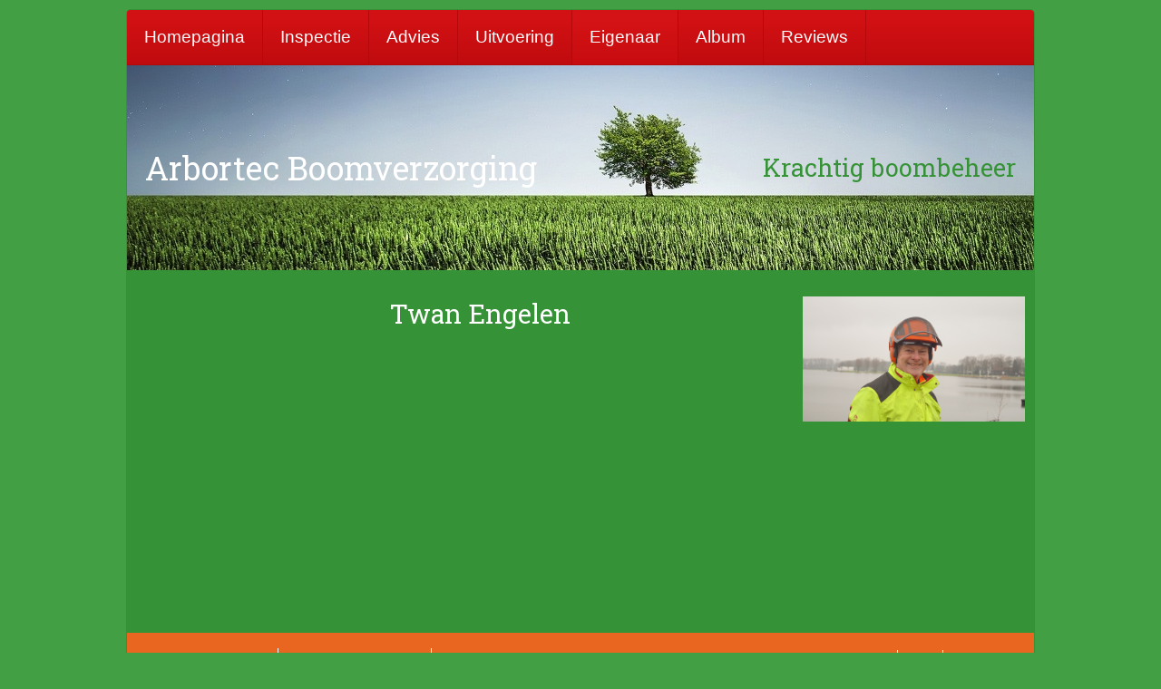

--- FILE ---
content_type: text/html
request_url: https://www.arbortecboomverzorging.nl/index.php/105/eigenaar
body_size: 7704
content:
<!DOCTYPE html>
<html xmlns="https://www.w3.org/1999/xhtml"><head>
<meta name="viewport" content="width=device-width, initial-scale=1.0">
<meta http-equiv="X-UA-Compatible" content="IE=edge">
<meta http-equiv="Content-Type" content="text/html; charset=utf-8" /> 
<meta name="generator" content="Mooiesite.nl - Online beheeromgeving (v5.01.137)" />		
<meta property="og:updated_time" content="1707730910" />
<meta property="og:url" content="https://www.arbortecboomverzorging.nl/index.php/105/eigenaar" />
<script src="/incl/lib/jquery/1.8.3/jquery.min.js"></script>
<link rel="shortcut icon" href="/images/favicon.ico?v=c72b3f" />
<base href="https://www.arbortecboomverzorging.nl" /> 
<meta property="og:title" content="Eigenaar - Arbortec: geheel ontzorging in de boomverzorging" />
<title>Eigenaar - Arbortec: geheel ontzorging in de boomverzorging</title>
	
<link href="//cdnjs.cloudflare.com/ajax/libs/font-awesome/6.7.2/css/all.min.css" rel="stylesheet">	
<link href="/incl/css/universal.css?v=c72b3f" type="text/css" rel="stylesheet"/>
<link href="/incl/css/mainstyles20.css?v=c72b3f" type="text/css" rel="stylesheet"/>
<link href="/css/details.css?v=c72b3f" type="text/css" rel="stylesheet"/>
<link href="/ms/css/prostyles.css?v=c72b3f" type="text/css" rel="stylesheet"/>
<link href="//fonts.googleapis.com/css2?family=Roboto Slab:wght@400;700&display=swap&v=137db76" type="text/css" rel="stylesheet"/>
 
<link  href="/incl/lib/fotorama/4.6.4/fotorama.css" type="text/css" rel="stylesheet"><script src="/incl/lib/fotorama/4.6.4/fotorama.js"></script><link  href="/incl/lib/swipebox/css/swipebox.min.css" type="text/css" rel="stylesheet"><script src="/incl/lib/swipebox/js/jquery.swipebox.min.js"></script><script src="/incl/lib/swipebox/js/incl.swipebox.js"></script><script src="/incl/lib/swipe/2.3.1/swipe.js"></script><script src="/incl/lib/fotoramovna/fotoramovna.js"></script> 
</head>
<body id="template_20" class="page_105 topnav-1 in-a-box animated_0 topmenu-items stickit hide-back"> 
<div class="bodywidget"></div>
<div class="wrapper">
 
<div class="nav topnav original">
<nav id="nav">
<div class="inner">
<ul class="menu">
<li class="page_101 id_1"><span><a title="Homepagina" href="/index.php/101/homepagina">Homepagina</a></span></li><li class="page_102 id_2"><span><a title="Inspectie" href="/index.php/102/inspectie">Inspectie</a></span></li><li class="page_103 id_3"><span><a title="Advies" href="/index.php/103/advies">Advies</a></span></li><li class="page_104 id_4"><span><a title="Uitvoering" href="/index.php/104/uitvoering">Uitvoering</a></span></li><li class="page_105 id_5 active "><span><a title="Eigenaar" href="/index.php/105/eigenaar">Eigenaar</a></span></li><li class="page_106 id_6"><span><a title="Album" href="/index.php/106/album">Album</a></span></li><li class="page_107 id_7"><span><a title="Reviews" href="/index.php/107/reviews">Reviews</a></span></li><div class="clearboth"></div>
</ul>
</div>
</nav>
</div>

<div class="nav topnav sticky">
<nav id="nav">
<div class="inner">
<ul class="menu">
<li class="page_101 id_1"><span><a title="Homepagina" href="/index.php/101/homepagina">Homepagina</a></span></li><li class="page_102 id_2"><span><a title="Inspectie" href="/index.php/102/inspectie">Inspectie</a></span></li><li class="page_103 id_3"><span><a title="Advies" href="/index.php/103/advies">Advies</a></span></li><li class="page_104 id_4"><span><a title="Uitvoering" href="/index.php/104/uitvoering">Uitvoering</a></span></li><li class="page_105 id_5 active "><span><a title="Eigenaar" href="/index.php/105/eigenaar">Eigenaar</a></span></li><li class="page_106 id_6"><span><a title="Album" href="/index.php/106/album">Album</a></span></li><li class="page_107 id_7"><span><a title="Reviews" href="/index.php/107/reviews">Reviews</a></span></li><div class="clearboth"></div>
</ul>
</div>
</nav>
</div>

<!-- Bovenste laag-->
<div class="topcontainer">
<div class="inner">
<div class="logocontainer">
<style>
.logowrapper {height:226px;}
.logo img.topafbeelding {width:1280px;height:865px;left:-76px;top:-480px;}
@media only screen and (min-width: 960px) and (max-width: 1024px) {
.logowrapper {height:212.44px;}
.logo img.topafbeelding {width:1203.2px;height:813.1px}
}
@media only screen and (min-width: 768px) and (max-width: 959px) {
.logowrapper {height:167.24px;}
.logo img.topafbeelding {width:947.2px;height:640.1px}
}
</style>

<a class="logowrapper" href="/"><div class="logo"><img src="/media/Image/css2806beroemdhedenboomfabrieken36767.jpg" class="topafbeelding" alt="Home" title="Home" /></div></a>
</div>
<div class="topdiv_topleft topwidget"></div>
<div class="topdiv_topright topwidget"></div>
<div class="topdiv_bottomleft topwidget"></div>
<div class="topdiv_bottomright topwidget"></div>
<a href="/" class="toptitelcontainer leftright">
<span class="toptitel" style="height:226px;line-height:226px;">Arbortec Boomverzorging</span>
<span class="topslogan" style="height:226px;line-height:226px;">Krachtig boombeheer</span>
</a>
</div>
</div>
<!-- Einde bovenste laag-->
<div class="responsivemenu">
<div class="openmenu">
	<span class="tribar">
		<div class="bar bar-1"></div>	
		<div class="bar bar-2"></div>
		<div class="bar bar-3"></div>
	</span>
	<span class="resptitle">Arbortec: geheel ontzorging in de boomverzorging</span>
</div>
<ul class="innermenu">
<li class="page_101 id_1"><span><a title="Homepagina" href="/index.php/101/homepagina">Homepagina</a></span></li><li class="page_102 id_2"><span><a title="Inspectie" href="/index.php/102/inspectie">Inspectie</a></span></li><li class="page_103 id_3"><span><a title="Advies" href="/index.php/103/advies">Advies</a></span></li><li class="page_104 id_4"><span><a title="Uitvoering" href="/index.php/104/uitvoering">Uitvoering</a></span></li><li class="page_105 id_5 active "><span><a title="Eigenaar" href="/index.php/105/eigenaar">Eigenaar</a></span></li><li class="page_106 id_6"><span><a title="Album" href="/index.php/106/album">Album</a></span></li><li class="page_107 id_7"><span><a title="Reviews" href="/index.php/107/reviews">Reviews</a></span></li></ul>
</div>
<!-- Contentlaag-->
<div class="contentcontainer 
left-column">
<div class="inner">
<div class="content">
<section id="content">
<div class="oneblock">
	 
		<div class="block-inner" id="column1">
			<article>
<span class="anchor"><a id="alinea_175" name="alinea_175">&nbsp;</a></span><div class="alineatype1 realtype1" id="a175" >
<section>
<img loading="lazy" src="/media/Image/thumbs/9225DSC07673.jpg" srcset="/media/Image/thumbs/9225DSC07673.jpg 350w, /media/Image/9225DSC07673.jpg 1280w" border="0" align="right" class="imgright" alt="DSC07673.JPG" title="DSC07673.JPG"/>
<h2>Twan Engelen</h2></section>
</div>
</article>
		</div>
	</div>
</section>
</div>
<div class="contentside leftside"></div><div class="clearboth"></div>
</div>
</div>
<!-- Einde contentlaag -->
<div class="footercontainer">
<div class="inner">
<footer id="footer">



<div class="clearboth"></div>
<div class="laststats"><div class="widget" id="widget_2"><span class="footstat">Bezoekers vandaag: 6</span><span class="footstat">Bezoekers totaal: 83272</span><span class="footstat">Laatste wijziging: 12-02-2024</span></div></div><div class="lastfooter"><div class="footlink"><a href="/index.php/96/sitemap/" title="Sitemap">Sitemap</a></div><div class="footlink"><a href="/_cms/" rel="nofollow" target="_blank">Login</a></div><div class="footlink"><a href="https://www.mooiesite.nl/" title="Met Mooiesite.nl maak je je website gewoon zelf!" target="_blank">Mooiesite.nl</a></div></div><div class="clearboth"></div>
</footer>
</div>
</div>






</div><script src="/incl/lib/javascripts20.js"></script>
</body>
</html>

--- FILE ---
content_type: text/css
request_url: https://www.arbortecboomverzorging.nl/css/details.css?v=c72b3f
body_size: 19017
content:
body,html,tr,td,.fotorama__caption__wrap{font:normal normal 16px/1.5em Arial,Helvetica,sans-serif;}select,textarea,input[type="text"],input[type="password"],input[type="datetime"],input[type="datetime-local"],input[type="date"],input[type="month"],input[type="time"],input[type="week"],input[type="number"],input[type="email"],input[type="url"],input[type="search"],input[type="tel"],input[type="color"]{font:normal normal 16px Arial,Helvetica,sans-serif !important;}h1,h2,h3,h4,h5,h6{font:normal normal 30px/normal 'Roboto Slab','Times New Roman',Times,'serif','google';}h2{font-size:29px;}h3{font-size:27px;}h4{font-size:26px;}.topnav .menu a,.responsivemenu{font:normal normal 19px/normal Arial,Helvetica,sans-serif;}.sidenav a{font:normal normal 19px/normal Arial,Helvetica,sans-serif;}.widget h1,.widget h3,.widget h4,.widget h5,.widget h6,.widget h7{font:normal normal 24px/normal 'Roboto Slab','Times New Roman',Times,'serif','google'}.topcontainer .widget{font:normal normal 14px/1.5em Arial,Helvetica,sans-serif}.contentside.rightside .widget{font:normal normal 14px/1.5em Arial,Helvetica,sans-serif}.contentside.leftside .widget{font:normal normal 14px/1.5em Arial,Helvetica,sans-serif}.footercontainer{font:normal normal 14px/1.5em Arial,Helvetica,sans-serif}.footercontainer td,.footercontainer tr,.footercontainer th{font:normal normal 14px/normal Arial,Helvetica,sans-serif}body,html,.contentcontainer,.cat_prod_description{color:#FFFFFF;}h1,red{color:#FFFFFF;}.ad-gallery .ad-thumbs li a.ad-active img{border-color:#FFFFFF;}h2{color:#FFFFFF;}h3{color:#FFFFFF;}h4{color:#FFFFFF;}h5{color:#FFFFFF;}h6{color:#FFFFFF;}body.in-a-box{background-color:#439F43;}.in-a-box .wrapper{border:solid 1px #369236;}.topcontainer,.responsivelogo{background-color:#248324;color:#FFFFFF;}.topcontainer .inner{background-color:#248324;}.topcontainer .nav .inner{background-color:transparant;}.topwidget a{color:#E96620;}.topwidget a:hover,.topwidget a:active,.topwidget a:focus{color:#D04D07;}.toptitelcontainer{font-size:36px;}.toptitel,.topslogan{font-family:'Roboto Slab','Times New Roman',Times,'serif','google';font-weight:normal;font-style:normal;}.toptitel{color:#FFFFFF;}.topslogan{color:#369236;}.contentcontainer{background-color:#369236;}.contentcontainer .inner{background-color:#369236;}.content a,.list-icon .show-list,.block-icon .show-block,label .fa.fa-question-circle{color:#B81417;}.content a:hover,.content a:active,.content a:focus,.block-icon:hover,.list-icon:hover{color:#AB090B;}.content a,.list-icon .show-list,.block-icon .show-block,.widget a,.footercontainer a{text-decoration:none;}.content a:hover,.content a:active,.content a:focus,.widget a:hover,.widget a:active,.widget a:focus,.footercontainer a:hover,.footercontainer a:active,.footercontainer a:focus{text-decoration:underline;}.footercontainer,body{background-color:#E96620;color:#FFFFFF;}.footercontainer .foot3link a,.footercontainer .footlink a{color:#FFFFFF;}.footercontainer .inner{background-color:#E96620;}.footercontainer a{color:#FFFFFF;}.footercontainer a:hover,.footercontainer a:active,.footercontainer a:focus{color:#FFFFFF;}.alineatype1.border{background-color:#439F43;border-color:#50AC50;}.alineatype1.bigbox{background-color:#B30E11;color:#FFFFFF;border:solid 1px #BD080E;}.alineatype1.bigbox h1,.alineatype1.bigbox h2,.alineatype1.bigbox h3,.alineatype1.bigbox h4,.alineatype1.bigbox a{color:#FFFFFF;}.teaserblock .block-inner{background-color:#439F43;border-color:#50AC50;}.teaserblock .block-inner:hover{background-color:#50AC50;border-color:#E96620;}.cat-topbar,.cat-footer{background-color:#439F43;border:solid 1px #50AC50;}.cat-topbar td,.cat-footer td{color:#FFFFFF;}ul.cat-ul li .cat-prod{background-color:#439F43;color:#FFFFFF;border-color:#50AC50;}.price{color:FFFFFF;}ul.cat-ul li .cat-prod:hover{background-color:#439F43;}ul.cat-ul li .cat-prod:hover,.prodthumbs .thumb:hover{border-color:#E96620;}.blogfooter{background-color:#439F43;color:#FFFFFF;border-color:#50AC50;}.responsebox blockquote{background-color:#439F43;color:#FFFFFF;border-color:#50AC50;}.responsebox blockquote a{color:#B81417;}.responsebox blockquote a:hover{color:#AB090B;}.polldiv{background-color:#FFFFFF;}.topcontainer .widget{color:#FFFFFF;}.topcontainer .widget h1,.topcontainer .widget h2,.topcontainer .widget h3{color:#E96620;}.topcontainer .widget a{color:#E96620;}.topcontainer .widget a:hover,.topcontainer .widget a:active,.topcontainer .widget a:focus{color:#D04D07;}.contentside.leftside .widget{color:#FFFFFF;}.contentside.leftside .widget h1,.contentside.leftside .widget h2,.contentside.leftside .widget h3{color:#E96620;}.contentside.leftside .widget a{color:#E96620;}.contentside.leftside .widget a:hover,.contentside.leftside .widget a:active,.contentside.leftside .widget a:focus{color:#D04D07;}.contentside.rightside .widget{color:#FFFFFF;}.contentside.rightside .widget h1,.contentside.rightside .widget h2,.contentside.rightside .widget h3{color:#E96620;}.contentside.rightside .widget a{color:#E96620;}.contentside.rightside .widget a:hover,.contentside.rightside .widget a:active,.contentside.rightside .widget a:focus{color:#D04D07;}.footercontainer .widget{color:#FFFFFF;}.footercontainer .widget h1,.footercontainer .widget h2,.footercontainer .widget h3{color:#FFFFFF;}.footercontainer .widget a{color:#FFFFFF;}.footercontainer .widget a:hover,.footercontainer .widget a:active,.footercontainer .widget a:focus{color:#FFFFFF;}.topnav-2 .topnav ul,.topnav-4 .topnav ul{border-radius:5px;overflow:hidden;}.topnav-2 .topnav ul li:first-child a,.topnav-4 .topnav ul li:first-child a{border-radius:5px 0 0 0;}.topnav-2 .topnav ul ul li:first-child a,.topnav-4 .topnav ul ul li:first-child a,.topnav-2 .topnav.fixed ul li:first-child a,.topnav-4 .topnav.fixed ul li:first-child a{border-radius:0 !important;}.topnav-2 .topnav.fixed ul,.topnav-4 .topnav.fixed ul,.topnav-2 .topnav.fixed,.topnav-4 .topnav.fixed{border-radius:0 0 5px 5px;}.topnav ul li ul{border-radius:5px !important;padding:7px 0;margin-top:-5px;margin-left:-5px;}.topnav ul li ul li{border:none !important;}.topnav ul{border:solid 1px;}.topnav-1 .topnav{border-bottom:solid 1px;}.topnav-1 .topnav ul,.topnav-5 .topnav ul{border:none;border-left:solid 1px;}.in-a-box.topnav-1 .topnav ul,.in-a-box.topnav-5 .topnav ul{border-left:none;}.in-a-box.topnav-1 .topnav.fixed ul,.in-a-box.topnav-5 .topnav.fixed ul{border-left:solid 1px;}.topnav-5 .topnav{border-top:solid 1px;border-bottom:solid 1px;}.topnav li{border-right:solid 1px;}.topnav-3 .topnav ul{border-right:none;}.topnav,.topnav ul,.topnav li{border-color:#B6070A !important;}.topnav ul ul{border:solid 1px!important;margin-left:-1px;}.topnav ul li ul li{border-top:solid 1px !important;}.topnav ul li ul li:first-child{border-top:none !important;}.topnav ul ul,.topnav ul li ul li{border-color:#50AC50 !important;}.topnav,.topnav ul,.topnav ul li span a,.topnav ul li span,.responsivemenu,.responsivemenu .openmenu{background-color:transparant;background:#D21114;color:#FFFFFF;background:-moz-linear-gradient(top,#D21114 20%,#C00B0E 100%);background:-webkit-gradient(linear,left top,left bottom,color-stop(20%,#D21114),color-stop(100%,#C00B0E));background:-webkit-linear-gradient(top,#D21114 20%,#C00B0E 100%);background:-o-linear-gradient(top,#D21114 20%,#C00B0E 100%);background:-ms-linear-gradient(top,#D21114 20%,#C00B0E 100%);background:linear-gradient(to bottom,#D21114 20%,#C00B0E 100%);filter:progid:DXImageTransform.Microsoft.gradient( startColorstr='#D21114',endColorstr='#C00B0E',GradientType=0 );}.topnav ul li span a:hover,.topnav ul li.active span a:hover{background-color:transparant;background-color:#BB0D10;color:#FFFFFF;background:-moz-linear-gradient(top,#BB0D10 20%,#D41114 100%);background:-webkit-gradient(linear,left top,left bottom,color-stop(20%,#BB0D10),color-stop(100%,#D41114));background:-webkit-linear-gradient(top,#BB0D10 20%,#D41114 100%);background:-o-linear-gradient(top,#BB0D10 20%,#D41114 100%);background:-ms-linear-gradient(top,#BB0D10 20%,#D41114 100%);background:linear-gradient(to bottom,#BB0D10 20%,#D41114 100%);filter:progid:DXImageTransform.Microsoft.gradient( startColorstr='#BB0D10',endColorstr='#D41114',GradientType=0 );}.topnav ul li.active span a{background-color:transparant;background-color:#D41316;color:#FFFFFF;background:-moz-linear-gradient(top,#D41316 20%,#C70C0F 100%);background:-webkit-gradient(linear,left top,left bottom,color-stop(20%,#D41316),color-stop(100%,#C70C0F));background:-webkit-linear-gradient(top,#D41316 20%,#C70C0F 100%);background:-o-linear-gradient(top,#D41316 20%,#C70C0F 100%);background:-ms-linear-gradient(top,#D41316 20%,#C70C0F 100%);background:linear-gradient(to bottom,#D41316 20%,#C70C0F 100%);filter:progid:DXImageTransform.Microsoft.gradient( startColorstr='#D41316',endColorstr='#C70C0F',GradientType=0 );}.topnav ul li ul span a{background-color:transparant;}.topnav ul li ul span a:hover,.topnav ul li ul li.active span a:hover,.topnav ul li.active ul li span a:hover{background-color:transparant;background-color:#CF171A;color:#FFFFFF !important;background:-moz-linear-gradient(top,#CF171A 20%,#B00E11 100%);background:-webkit-gradient(linear,left top,left bottom,color-stop(20%,#CF171A),color-stop(100%,#B00E11));background:-webkit-linear-gradient(top,#CF171A 20%,#B00E11 100%);background:-o-linear-gradient(top,#CF171A 20%,#B00E11 100%);background:-ms-linear-gradient(top,#CF171A 20%,#B00E11 100%);background:linear-gradient(to bottom,#CF171A 20%,#B00E11 100%);filter:progid:DXImageTransform.Microsoft.gradient( startColorstr='#CF171A',endColorstr='#B00E11',GradientType=0 );}.topnav ul li ul li.active span a{background-color:transparant;background-color:#50AC50;color:#FFFFFF !important;background:-moz-linear-gradient(top,#50AC50 20%,#50AC50 100%);background:-webkit-gradient(linear,left top,left bottom,color-stop(20%,#50AC50),color-stop(100%,#50AC50));background:-webkit-linear-gradient(top,#50AC50 20%,#50AC50 100%);background:-o-linear-gradient(top,#50AC50 20%,#50AC50 100%);background:-ms-linear-gradient(top,#50AC50 20%,#50AC50 100%);background:linear-gradient(to bottom,#50AC50 20%,#50AC50 100%);filter:progid:DXImageTransform.Microsoft.gradient( startColorstr='#50AC50',endColorstr='#50AC50',GradientType=0 );}.topnav ul li ul,.topnav ul li ul a,.topnav ul li.active ul span a{background-color:#439F43;color:#FFFFFF;border-color:#50AC50 !important;}.sidenav ul{border:solid 1px;}.sidenav ul li{border-bottom:solid 1px;}.sidenav ul,.sidenav ul li{border-color:#50AC50;}.sidenav ul li ul{margin-top:-1px;}.sidenav ul ul li{border:none}.sidenav ul ul{border:solid 1px;}.sidenav ul li ul li,.sidenav ul li ul li:last-child{border-top:solid 1px;}.sidenav ul li:last-child,.sidenav ul li ul li:first-child{border:none;}.sidenav ul ul,.sidenav ul ul li{border-color:#50AC50 !important;}.sidenav ul{border-radius:5px;padding:7px 0;}.left-column .sidenav ul li ul{margin-left:98%;}.sidenav ul li ul{border-radius:5px;padding:7px 0;margin-left:100%;margin-top:-8px;z-index:999;}.sidenav ul,.sidenav ul li span a,.sidenav ul li span{background-color:transparent;background-color:#439F43;color:#FFFFFF;}.sidenav ul li span a,.sidenav ul li span{background:-moz-linear-gradient(top,#439F43 20%,#439F43 100%);background:-webkit-gradient(linear,left top,left bottom,color-stop(20%,#439F43),color-stop(100%,#439F43));background:-webkit-linear-gradient(top,#439F43 20%,#439F43 100%);background:-o-linear-gradient(top,#439F43 20%,#439F43 100%);background:-ms-linear-gradient(top,#439F43 20%,#439F43 100%);background:linear-gradient(to bottom,#439F43 20%,#439F43 100%);filter:progid:DXImageTransform.Microsoft.gradient( startColorstr='#439F43',endColorstr='#439F43',GradientType=0 );}.sidenav ul li span a:hover,.sidenav ul li.active span a:hover{background-color:transparant;background-color:#E96620;color:#FFFFFF;background:-moz-linear-gradient(top,#E96620 20%,#E96620 100%);background:-webkit-gradient(linear,left top,left bottom,color-stop(20%,#E96620),color-stop(100%,#E96620));background:-webkit-linear-gradient(top,#E96620 20%,#E96620 100%);background:-o-linear-gradient(top,#E96620 20%,#E96620 100%);background:-ms-linear-gradient(top,#E96620 20%,#E96620 100%);background:linear-gradient(to bottom,#E96620 20%,#E96620 100%);filter:progid:DXImageTransform.Microsoft.gradient( startColorstr='#E96620',endColorstr='#E96620',GradientType=0 );}.sidenav ul li.active span a{background-color:transparant;background-color:#50AC50;color:#FFFFFF;background:-moz-linear-gradient(top,#50AC50 20%,#50AC50 100%);background:-webkit-gradient(linear,left top,left bottom,color-stop(20%,#50AC50),color-stop(100%,#50AC50));background:-webkit-linear-gradient(top,#50AC50 20%#50AC50 100%);background:-o-linear-gradient(top,#50AC50 20%,#50AC50 100%);background:-ms-linear-gradient(top,#50AC50 20%,#50AC50 100%);background:linear-gradient(to bottom,#50AC50 20%,#50AC50 100%);filter:progid:DXImageTransform.Microsoft.gradient( startColorstr='#50AC50',endColorstr='#50AC50',GradientType=0 );}.sidenav ul li ul,.sidenav ul li ul span a,.sidenav ul li.active ul span a{background-color:#439F43;color:#FFFFFF;}.sidenav ul li ul span a:hover,.sidenav ul li ul li.active span a:hover,.sidenav ul li.active ul li span a:hover{background-color:transparant;background-color:#E96620;color:#FFFFFF !important;background:-moz-linear-gradient(top,#E96620 20%,#E96620 100%);background:-webkit-gradient(linear,left top,left bottom,color-stop(20%,#E96620),color-stop(100%,#E96620));background:-webkit-linear-gradient(top,#E96620 20%,#E96620 100%);background:-o-linear-gradient(top,#E96620 20%,#E96620 100%);background:-ms-linear-gradient(top,#E96620 20%,#E96620 100%);background:linear-gradient(to bottom,#E96620 20%,#E96620 100%);filter:progid:DXImageTransform.Microsoft.gradient( startColorstr='#E96620',endColorstr='#E96620',GradientType=0 );}.sidenav ul li ul li.active span a{background-color:transparant;background-color:#50AC50;color:#FFFFFF;background:-moz-linear-gradient(top,#50AC50 20%,#50AC50 100%);background:-webkit-gradient(linear,left top,left bottom,color-stop(20%,#50AC50),color-stop(100%,#50AC50));background:-webkit-linear-gradient(top,#50AC50 20%,#50AC50 100%);background:-o-linear-gradient(top,#50AC5020%,#50AC50 100%);background:-ms-linear-gradient(top,#50AC50 20%,#50AC50 100%);background:linear-gradient(to bottom,#50AC50 20%,#50AC50 100%);filter:progid:DXImageTransform.Microsoft.gradient( startColorstr='#50AC50',endColorstr='#50AC50',GradientType=0 );}select,textarea,input[type="text"],input[type="password"],input[type="datetime"],input[type="datetime-local"],input[type="date"],input[type="month"],input[type="time"],input[type="week"],input[type="number"],input[type="email"],input[type="url"],input[type="search"],input[type="tel"],input[type="color"],a.button,input[type="button"],input[type="submit"],div.tip,div.error,div.warning,div.alert,.basketenzo,.addthis_toolbox a,.addthis_toolbox a span,.addthis_toolbox a span span,.addthis_toolbox a img,ul.social-icons li a,.polldiv,.prodimages .vertimg,.prodthumbs .thumb{-moz-border-radius:3px;border-radius:3px;webkit-border-radius:3px;}.block-inner .vertimg,.cat-topbar,.cat-footer,.catblock ul.cat-ul li .cat-prod,.alineatype1.border,.teaserblock .block-inner,.widget.social-icons img,.blogfooter,.responsebox blockquote,.banner .slide,.progress,div.realtype8,div.jp-audio{-moz-border-radius:4px;border-radius:4px;webkit-border-radius:4px;}.progress .bar{-moz-border-radius:3px 0 0 3px;border-radius:3px 0 0 3px;webkit-border-radius:3px 0 0 3px;}.in-a-box .wrapper{border-radius:5px;overflow:hidden;}a.button.largebutton,input[type="button"].largebutton,input[type="submit"].largebutton,a.button.completebutton,input[type="button"].completebutton,input[type="submit"].completebutton{-moz-border-radius:5px;border-radius:5px;webkit-border-radius:5px;}.bodywidget .widget{-moz-border-radius:4px 0 0 4px;-webkit-border-radius:4px 0 0 4px;border-radius:4px 0 0 4px;}.jp-gui.jp-interface{-moz-border-radius:3px 3px 0 0;-webkit-border-radius:3px 3px 0 0;border-radius:3px 3px 0 0;}.jp-playlist{-moz-border-radius:0 0 3px 3px;-webkit-border-radius:0 0 3px 3px;border-radius:0 0 3px 3px;}.alineatype1.bigbox{-moz-border-radius:10px;border-radius:10px;webkit-border-radius:6px;}table.defaulttable{*border-collapse:collapse;border-spacing:0;width:100%;border-collapse:separate;}.defaulttable td,.defaulttable th{border:none;}.defaulttable{border:solid 1px;-moz-border-radius:4px;-webkit-border-radius:4px;border-radius:4px;}.defaulttable td,.defaulttable th{border-left:1px solid;border-top:1px solid;padding:10px;text-align:left;}.defaulttable th{border-top:none;}.defaulttable td:first-child,.defaulttable th:first-child{border-left:none;}.defaulttable th:first-child{-moz-border-radius:4px 0 0 0;-webkit-border-radius:4px 0 0 0;border-radius:4px 0 0 0;}.defaulttable th:last-child{-moz-border-radius:0 4px 0 0;-webkit-border-radius:0 4px 0 0;border-radius:0 4px 0 0;}.defaulttable th:only-child{-moz-border-radius:4px 4px 0 0;-webkit-border-radius:4px 4px 0 0;border-radius:4px 4px 0 0;}.defaulttable tr:last-child td:first-child{-moz-border-radius:0 0 0 4px;-webkit-border-radius:0 0 0 4px;border-radius:0 0 0 4px;}.defaulttable tr:last-child td:last-child{-moz-border-radius:0 0 4px 0;-webkit-border-radius:0 0 4px 0;border-radius:0 0 4px 0;}.ad-gallery .ad-back{-moz-border-radius:3px 0 0 3px;border-radius:3px 0 0 3px;webkit-border-radius:3px 0 0 3px;}.ad-gallery .ad-forward{-moz-border-radius:0 3px 3px 0;border-radius:0 3px 3px 0;webkit-border-radius:0 3px 3px 0;}body{background-position:left top;background-attachment:scroll;background-repeat:repeat;}a.button.orderbutton,input[type="button"].orderbutton,input[type="submit"].orderbutton,.basketenzo{background:#E96620;color:#FFFFFF !important;border:solid 1px #D04D07;text-shadow:0 1px 0 rgba(255,255,255,0.3);background:-moz-linear-gradient(top,#E96620 0%,#D04D07 95%);background:-webkit-gradient(linear,left top,left bottom,color-stop(0%,#E96620),color-stop(95%,#D04D07));background:-webkit-linear-gradient(top,#E96620 0%,#D04D07 95%);background:-o-linear-gradient(top,#E96620 0%,#D04D07 95%);background:-ms-linear-gradient(top,#E96620 0%,#D04D07 95%);background:linear-gradient(to bottom,#E96620 0%,#D04D07 95%);filter:progid:DXImageTransform.Microsoft.gradient( startColorstr='#E96620',endColorstr='#D04D07',GradientType=0 );}a.button.orderbutton:hover,input[type="button"].orderbutton:hover,input[type="submit"].orderbutton:hover,.basketenzo:hover{background:#D04D07;background:-moz-linear-gradient(top,#E96620 0%,#D04D07 40%);background:-webkit-gradient(linear,left top,left bottom,color-stop(0%,#E96620),color-stop(40%,#D04D07));background:-webkit-linear-gradient(top,#E96620 0%,#D04D07 40%);background:-o-linear-gradient(top,#E96620 0%,#D04D07 40%);background:-ms-linear-gradient(top,#E96620 0%,#D04D07 40%);background:linear-gradient(to bottom,#E96620 0%,#D04D0740%);filter:progid:DXImageTransform.Microsoft.gradient( startColorstr='#D04D07',endColorstr='#E96620',GradientType=0 );}